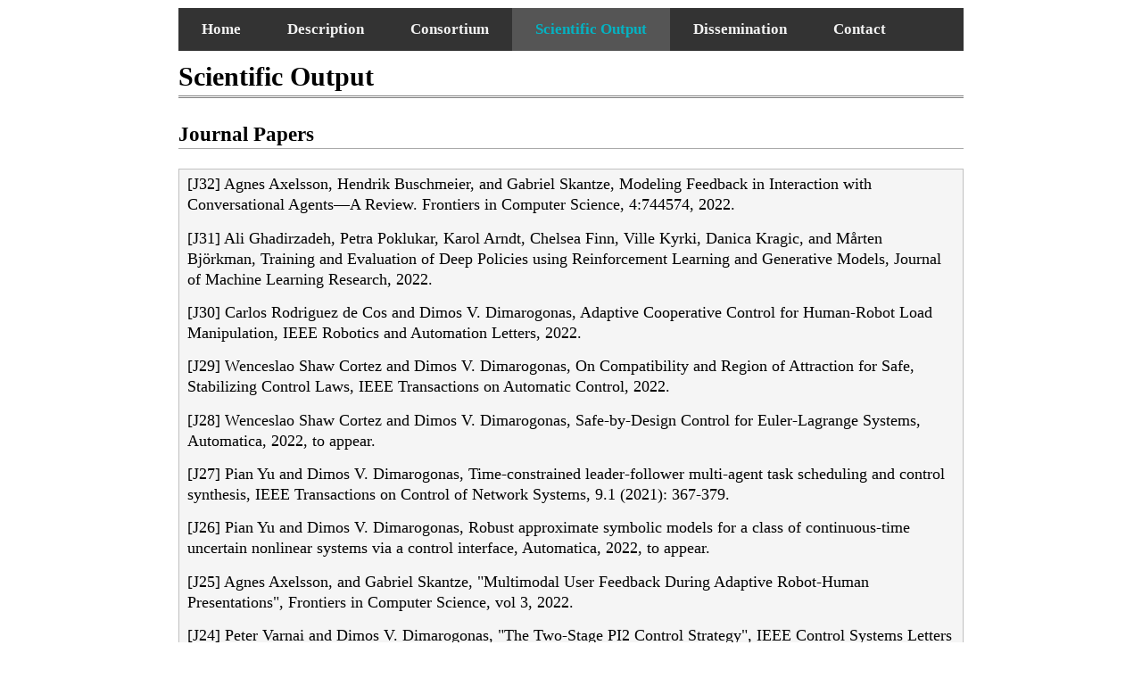

--- FILE ---
content_type: text/html; charset=utf-8
request_url: https://coinssf.se/scientific.html
body_size: 7347
content:
<!DOCTYPE html PUBLIC "-//W3C//DTD XHTML 1.1//EN"
  "http://www.w3.org/TR/xhtml11/DTD/xhtml11.dtd">
<html xmlns="http://www.w3.org/1999/xhtml" xml:lang="en">
<head>
<meta name="generator" content="jemdoc, see http://jemdoc.jaboc.net/" />
<meta http-equiv="Content-Type" content="text/html;charset=utf-8" />
<link rel="stylesheet" href="jemdoc.css" type="text/css" />
<title>Scientific Output</title>
</head>
<body>
<ul class="topnav" id="topMenu">
<li><a href="index.html">Home</a></li>
<li><a href="description.html">Description</a></li>
<li><a href="consortium.html">Consortium</a></li>
<li><a href="scientific.html" class="current">Scientific&nbsp;Output</a></li>
<li><a href="dissemination.html">Dissemination</a></li>
<li><a href="contact.html">Contact</a></li>
</ul>
<div id="toptitle">
<h1>Scientific Output</h1>
</div>
<h2>Journal Papers</h2>
<div class="infoblock">
<div class="blocktitle"></div>
<div class="blockcontent">
<p>[J32] Agnes Axelsson, Hendrik Buschmeier, and Gabriel Skantze, Modeling Feedback in Interaction with Conversational Agents—A Review. Frontiers in Computer Science, 4:744574, 2022.</p>
<p>[J31] Ali Ghadirzadeh, Petra Poklukar, Karol Arndt, Chelsea Finn, Ville Kyrki, Danica Kragic, and Mårten Björkman, Training and Evaluation of Deep Policies using Reinforcement Learning and Generative Models, Journal of Machine Learning Research, 2022. </p>
<p>[J30] Carlos Rodriguez de Cos and Dimos V. Dimarogonas, Adaptive Cooperative Control for Human-Robot Load Manipulation, IEEE Robotics and Automation Letters, 2022. </p>
<p>[J29] Wenceslao Shaw Cortez and Dimos V. Dimarogonas, On Compatibility and Region of Attraction for Safe, Stabilizing Control Laws, IEEE Transactions on Automatic Control, 2022.</p>
<p>[J28] Wenceslao Shaw Cortez and Dimos V. Dimarogonas, Safe-by-Design Control for Euler-Lagrange Systems, Automatica, 2022, to appear. </p>
<p>[J27] Pian Yu and Dimos V. Dimarogonas, Time-constrained leader-follower multi-agent task scheduling and control synthesis, IEEE Transactions on Control of Network Systems, 9.1 (2021): 367-379. </p>
<p>[J26] Pian Yu and Dimos V. Dimarogonas, Robust approximate symbolic models for a class of continuous-time uncertain nonlinear systems via a control interface, Automatica, 2022, to appear.</p>
<p>[J25] Agnes Axelsson, and Gabriel Skantze, "Multimodal User Feedback During Adaptive Robot-Human Presentations", Frontiers in Computer Science, vol 3, 2022. </p>
<p>[J24] Peter Varnai and Dimos V. Dimarogonas, "The Two-Stage PI2 Control Strategy", IEEE Control Systems Letters (L-CSS), vol 6, pp.2072-2077, 2021.</p>
<p>[J23] Wenceslao Shaw Cortez, Xiao Tan, and Dimos V. Dimarogonas, "A Robust, Multiple Control Barrier Function Framework for Input Constrained Systems", IEEE Control Systems Letters, vol. 6, pp. 1742–1747, 2021.</p>
<p>[J22] Xiao Tan and Dimos V. Dimarogonas, "Distributed implementation of control barrier functions for multi-agent systems", IEEE Control Systems Letters, vol. 6, pp.1879-1884, 2021.</p>
<p>[J21] Lars Lindemann, George J. Pappas, and Dimos V. Dimarogonas, "Reactive and Risk-Aware Control for Signal Temporal Logic", IEEE Transactions on Automatic Control (early access), 2021.</p>
<p>[J20] Yu, Pian, and Dimos V. Dimarogonas. "Time-constrained leader-follower multi-agent task scheduling and control synthesis", IEEE Transactions on Control of Network Systems (early access), 2021.</p>
<p>[J19] Yu, Pian, and Dimos V. Dimarogonas. "Distributed Motion Coordination for Multirobot Systems Under LTL Specifications", IEEE Transactions on Robotics, (early access), 2021.</p>
<p>[J18] Xiao Tan, Wenceslao Shaw Cortez, and Dimos V. Dimarogonas, "High-order  Barrier Functions: Robustness, Safety and Performance-Critical Control", IEEE Transactions on Automatic Control, (early access), 2022.</p> 
<p>[J17] Ahlberg, S., Axelsson, A., Yu, P., Shaw Cortez, W., Gao, Y., Ghadirzadeh, A., Castellano, G., Kragic, D., Skantze, G., and Dimarogonas, D. V., "Co-adaptive Human-Robot Cooperation: Summary and Challenges", Unmanned Systems (to appear) 2022.</p>
<p>[J16] Perugia, G., Paetzel-Prüsmann, M., Madelene Alanenpää, & Castellano, G., "I Can See it in Your Eyes: Gaze as an Implicit Cue of Uncanniness and Task Performance in Repeated Interactions with Robots", Frontiers in  Robotics and AI (to appear) 2021.</p>
<p>[J15] Paetzel-Prüsmann, M., Perugia, G., & Castellano, G., "The Influence of Robot Personality on the Development of Uncanny Feelings", Computers in Human Behavior, (to appear) 2021.</p>
<p>[J14] Bütepage, J., Ghadirzadeh, A., Karadag, Ö.Ö., Björkman, M. and Kragic, D., &ldquo;<a href="https://arxiv.org/pdf/1910.06031.pdf">Imitating by generating: deep generative models for imitation of interactive tasks</a>&rdquo;, (submitted), 2020.</p>
<p>[J13] Ghadirzadeh, A., Chen, X., Yin, W., Yi, Z., Björkman, M. and Kragic, D., &ldquo;<a href="https://arxiv.org/pdf/2007.01009.pdf">Human-centered collaborative robots with deep reinforcement learning</a>&rdquo;, (submitted), 2020.</p>
<p>[J12] Ghadirzadeh, A., Poklukar, P., Kyrki, V., Kragic, D. and Björkman, M., &ldquo;<a href="https://arxiv.org/pdf/2007.13134.pdf">Data-efficient visuomotor policy training using reinforcement learning and generative models</a>&rdquo;, (submitted), 2020.</p>
<p>[J11] Christos K. Verginis, Alexandros Nikou and Dimos V. Dimarogonas,“Robust Formation Control in SE(3) for Tree-Graph Structures with Prescribed Transient  and Steady State Performance”, Automatica,  103, pp. 538-548, 2019.</p>
<p>[J10] Xiao Tan, Soulaimane Berkane and Dimos V. Dimarogonas, “Constrained Attitude Maneuvers on SO(3): Rotation Space Sampling, Planning and Low-Level Control”, Automatica, 112, pp. 1-8, 2020."</p>
<p>[J9] Pian Yu, Carlo Fischione and Dimos V. Dimarogonas, &ldquo;<a href="https://people.kth.se/~dimos/pdfs/TAC18_ETTactComm.pdf">Distributed Event-Triggered Communication and Control of Linear Multi-Agent Systems Under Tactile Communication</a>&rdquo;, IEEE Transactions on Automatic Control, vol. 63, no. 11, pp. 3979-3985 , 2018.</p>
<p>[J8] Alexandros Filotheou, Alexandros Nikou and Dimos V. Dimarogonas, &ldquo;<a href="https://arxiv.org/pdf/1804.09039.pdf">Robust Decentralized Navigation of Multi-Agent Systems with Collision Avoidance and Connectivity Maintenance Using Model Predictive Controllers</a>&rdquo;, International Journal of Control, 2018.</p>
<p>[J7] Lars Lindemann and Dimos V. Dimarogonas, &ldquo;<a href="https://people.kth.se/~dimos/pdfs/CBF_STL_LCSS2019.pdf">Control Barrier Functions for Signal Temporal Logic Tasks</a>&rdquo;, IEEE Control Systems Letters (L-CSS), vol. 3, no. 1 pp. 96-101, July 2018.</p>
<p>[J6] Dionysios Theodosis and Dimos V. Dimarogonas, &ldquo;Event-Triggered Control with Updating Threshold&rdquo;, IEEE Control Systems Letters (L-CSS), vol. 3, no. 3 pp. 655-660, July 2019.</p>
<p>[J5] Alexandros Nikou, Dimitris Boskos, Jana Tumova, and Dimos V. Dimarogonas, &ldquo;<a href="https://people.kth.se/~anikou/automatica_2017.pdf">On the Timed Temporal Logic Planning of Coupled Multi-Agent Systems</a>&rdquo;, Automatica, 97, pp. 339-345, 2018.</p>
<p>[J4] Mohammad Obaid, Wolmet Barendrgt, Güncel Kırlangıç, Tilbe Goksun, and Asım Evren Yantaç, &ldquo;Investigating Children's Design Thoughts on Functions and Characteristics of Classroom Robots&rdquo;, 2018 (submitted). </p>
<p>[J3]  Pierre-Jean Meyer and Dimos V. Dimarogonas, &ldquo;<a href="https://arxiv.org/pdf/1712.06013.pdf">Compositional abstraction refinement for control synthesis</a>&rdquo;, Nonlinear Analysis: Hybrid Systems, vol. 27, pp. 437-451, 2018.</p>
<p>[J2] Pierre-Jean Meyer and Dimos V. Dimarogonas, &ldquo;<a href="https://arxiv.org/pdf/1712.06014.pdf">Hierarchical decomposition of LTL synthesis problem for mixed-monotone control systems</a>&rdquo;, 2017 (submitted).</p>
<p>[J1]  Mohammad Obaid, Gökçe Elif Baykal, Asım Evren Yantaç and Wolmet Barendregt, &ldquo;<a href="https://link.springer.com/article/10.1007/s12369-017-0450-7">Developing a Prototyping Method for Involving Children in the Design of Classroom Robots</a>&rdquo;, International Journal of Social Robotics, Springer, vol. 10, no. 2, pp. 279-291, 2017.</p>
</div></div>
<h2>Conference Papers </h2>
<div class="infoblock">
<div class="blocktitle"></div>
<div class="blockcontent">
<p>[C60] Xiao Tan and Dimos V. Dimarogonas, Compatibility checking of multiple control barrier functions for input constrained systems, the 61th IEEE Conference on Decision and Control (CDC), 2022. </p>
<p>[C59] Pushpak Jagtap and Dimos V. Dimarogonas, "Distributed Consensus of Stochastic Multi-agent Systems with Prescribed Performance Constraints", 60th IEEE Conference on Decision and Control, December 2021.</p> 
<p>[C58] Pian Yu and Dimos V. Dimarogonas, "Hierarchical control for uncertain discrete-time nonlinear systems under signal temporal logic specifications", 60th IEEE Conference on Decision and Control, December 2021.</p>
<p>[C57] Luis Guerrero-Bonilla, Magnus Egerstedt, and Dimos V. Dimarogonas, "Area Defense and Surveillance on Rectangular Regions Using Control Barrier Functions", IEEE RSJ International Conference on Intelligent Robots and Systems(IROS), September 2021.</p>
<p>[C56] Robin Baran, Xiao Tan, Peter Varnai, Pian Yu, Sofie Ahlberg, Meng Guo, Wenceslao Shaw Cortez and Dimos V. Dimarogonas, "A Human-In-the-Loop, Linear Temporal Logic Planning and Control ROS Package", 2021 IEEE International Conference on Automation Science and Engineering, August 2021.</p>
<p>[C55] Shaw Cortez, W., Verginis, C. and Dimarogonas, D. V., "Safe,  Passive  Control  for  Mechanical  Systems  with  Application to Physical  Human-Robot  Interactions," IEEE International Conference on Robotics and Automation, (to appear), 2021. </p>
<p>[C54] Perugia, G., Paetzel, M., and Castellano, G, "On the Role of Personality and Empathy in Human-Human, Human-Agent, and Human-Robot Mimicry," International Conference on Social Robotics, pp. 120-131, 2020. </p>
<p>[C53] Erik Ekstedt, Gabriel Skantze, &ldquo;<a href="https://www.aclweb.org/anthology/2020.findings-emnlp.268/">TurnGPT: a Transformer-based Language Model for Predicting Turn-taking in Spoken Dialog</a>&rdquo;, Proceedings of Empirical Methods in Natural Language Processing, 2020.</p>
<p>[C52] Nils Axelsson and Gabriel Skantze, "Using knowledge graphs and behaviour trees for feedback-aware presentation agents," Proceedings of the 20th ACM International Conference on Intelligent Virtual Agents (IVA ’20), 2020.</p>
<p>[C51] Sibirtseva, E., Ghadirzadeh, A., Leite, I., Björkman, M. and Kragic, D., "Exploring Temporal Dependencies in Multimodal Referring Expressions with Mixed Reality," International Conference on Human-Computer Interaction, pp. 108-123, 2020.</p>
<p>[C50] P. Roque, E. Bin, P. Miraldo, D. V. Dimarogonas, "Fast Model Predictive Image-Based Visual Servoing for Quadrotors,"  IEEE/RSJ International Conference on Intelligent Robots and Systems (IROS), 2020.</p>
<p>[C49] P. Roque, S. Heshmati-alamdari, A. Nikou, D. V. Dimarogonas, "Decentralized Formation Control for Multiple Quadrotors under Unidirectional Communication Constraints," IFAC World Congress, 2020.</p>
<p>[C48] Paetzel, M., Karkada, D., Manuvinakurike, R. "RDG-Map: A Multimodal Corpus of Pedagogical Human-Agent Spoken Interactions," International Conference on Language Resources and Evaluation (LREC 2020), 2020.</p>
<p>[C47] Paetzel, M., Manuvinakurike, R. “'Can you say more about the location?' The Development of a Pedagogical Reference Resolution Agent," Dialog for Good - Workshop on Speech and Language Technology Serving Society (DiGo), 2019.</p>
<p>[C46] Xiao Tan, Soulaimane Berkane and Dimos V. Dimarogonas, “Smooth Feedback Construction Over Spherical Polytopes”, European Control Conference, 2020.</p>
<p>[C45] Wenceslao Shaw Cortez and Dimos V. Dimorogonas, "Correct-by-Design Control Barrier Functions for Euler-Lagrange Systems with Input Constraints," American Control Conference, 2020, (to appear).</p>
<p>[C44] Paetzel, M., Perugia, G., Castellano, G. The Persistence of First Impressions. The Effect of Repeated Interactions on the Perception of a Social Robot. In Proceedings of the 2020 ACM/IEEE International Conference on Human-Robot Interaction, 2020.</p>
<p>[C43] Gao, Y., Sibirtseva, E., Castellano, G., Kragic, D., &ldquo;<a href="https://arxiv.org/abs/1908.04087">Fast Adaptation with Meta-Reinforcement Learning for Trust Modelling in Human-Robot Interaction</a>&rdquo; IEEE/RSJ International Conference on Intelligent Robots and Systems (IROS), 2019.</p>
<p>[C42] Gao Y., Fangkai Y., Martin F., Daniel H., Christopher P., Ginevra C., &ldquo;<a href="https://arxiv.org/pdf/1810.06979.pdf">Learning Socially Appropriate Robot Approaching Behavior Toward Groups using Deep Reinforcement Learning</a>&rdquo;  IEEE International Conference on Robot & Human Interactive Communication (RO-MAN), 2019.</p>
<p>[C41] S. Ahlberg, D. V. Dimarogonas, “ Human-in-the-Loop Control Synthesis for Multi-Agent Systems under Hard and Soft Metric Interval Temporal Logic Specifications ”, submitted to IEEE RAS CASE 2019.</p>
<p>[C40]  A. Nikou, D. V. Dimarogonas “Robust Tube-based Model Predictive Control for Timed Constrained Robot Navigation”, in American Control Conference, Philadelphia, USA, June, 2019 (to appear).</p>
<p>[C39] P. Varnai and D. V. Dimarogonas, &ldquo;Prescribed performance control guided policy improvement for satisfying signal temporal logic tasks&rdquo;, in American Control Conference, 2019, (to appear) </p>
<p>[C38] P. Varnai and D. V. Dimarogonas, &ldquo;A learning framework for versatile STL controller synthesis&rdquo;, submitted to CDC 2019. </p>
<p>[C37] P. Varnai and D. V. Dimarogonas, &ldquo;Gradient-based STL control with application to nonholonomic systems&rdquo;, submitted to CDC 2019. </p>
<p>[C36] D. Theodosis and D. V. Dimarogonas, “ Distributed Event-Based Control and Stability of Interconnected Systems”, submitted to CDC 2019. </p>
<p>[C35] C. K. Verginis and D. V. Dimarogonas, “Adaptive Leader-Follower Coordination of Lagrangian Multi-Agent Systems under Transient Constraints”,  submitted to CDC 2019. </p>
<p>[C34] C. K. Verginis,  C. Vrohidis, C. P. Bechlioulis, K. J. Kyriakopoulos, and D. V. Dimarogonas, “Reconfigurable Motion Planning and Control in Obstacle Cluttered Environments under Timed Temporal Tasks”,  ICRA 2019. </p>
<p>[C33] A. Bisoffi and D. V. Dimarogonas, “A hybrid barrier certificate approach to satisfy linear temporal logic specifications”, American Control Conference, 2018. </p>
<p>[C32] Roddy, M., Skantze, G. and Harte, N., &ldquo;<a href="https://arxiv.org/pdf/1808.10785">Multimodal Continuous Turn-Taking Prediction Using Multiscale RNNs</a>&rdquo;, In Proceedings of ICMI 2018. Boulder, CO, 2018.</p>
<p>[C31] Roddy, M., Skantze, G. &amp; Harte, N., &ldquo;<a href="https://arxiv.org/pdf/1806.11461">Investigating Speech Features for Continuous Turn-Taking Prediction Using LSTMs</a>&rdquo;, In Proceedings of Interspeech 2018. Hyderabad, India, 2018.</p>
<p>[C30] Todd Shore and Gabriel Skantze. &ldquo;Using lexical alignment and referring ability to address data sparsity in situated dialog reference resolution&rdquo;. To be presented at Empirical Methods in Natural Language Processing (EMNLP), Brussels, Belgium, 2018.</p>
<p>[C29] Yuan Gao, Wolmet Barendregt, Mohammad Obaid, Ginevra Castellan, &ldquo;When  robot  personalisation  does  not  help: Insights  from  a  robot-supported  learning  study&rdquo;, IEEE International Conference on Robot and Human Interactive Communication (RO-MAN 2018), 2018.</p>
<p>[C28] Yuan Gao, Sebastian Wallkötter, Mohammad Obaid, Ginevra Castellano, &ldquo;Investigating  Deep  Learning  Approaches  forHuman-Robot  Proxemics&rdquo;, IEEE International Conference on Robot and Human Interactive Communication (RO-MAN 2018), 2018.</p>
<p>[C27] Dionysios Theodosis and Dimos V. Dimarogonas, &ldquo;Self-Triggered Control under Actuator Delays&rdquo;, IEEE Conference on Decision and Control (CDC), 2018.</p>
<p>[C26]  Elena Sibirtseva, Dimosthenis Kontogiorgos, Olov Nykvist, Hakan Karaoguz, Iolanda Leite, Joakim Gustafson, Danica Kragic, “<a href="https://arxiv.org/pdf/1801.08760">A Comparison of Visualisation Methods for Disambiguating Verbal Requests in Human-Robot Interaction</a>”, IEEE International Conference on Robot and Human Interactive Communication (RO-MAN 2018), 2018.</p>
<p>[C25] Lars Lindemann and Dimos V. Dimarogonas, Decentralized Robust Control of Coupled Multi-Agent Systems under Local Signal Temporal Logic Tasks, 2018 American Control Conference, Milwaukee, USA, June 2018. Best Student Paper Award Finalist.</p>
<p>[C24] Alexandros Filotheou, Alexandros Nikou, Dimos V. Dimarogonas, &ldquo;<a href="https://people.kth.se/~anikou/ECC_2018.pdf">Decentralized Control of Uncertain Multi-Agent Systems with Connectivity Maintenance and Collision Avoidance</a>&rdquo;, European Control Conference (ECC), Limassol, Cyprus, July 2018.</p>
<p>[C23] Sofie Andersson, Dimos Dimarogonas, &ldquo;Human in the Loop Least Violating Robot Control Synthesis under Metric Interval Temporal Logic Specifications&rdquo;, European Control Conference (ECC), Limassol, Cyprus, July 2018.</p>
<p>[C22] Dionysios Theodosis, Dimos V. Dimarogonas, &ldquo;Event-Triggered Control for a Class of Cascade Systems&rdquo;, European Control Conference (ECC), Limassol, Cyprus, July 2018.</p>
<p>[C21] Christos K. Verginis, Alexandros Nikou and Dimos V. Dimarogonas, &ldquo;Communication-based Decentralized Cooperative Object Transportation Using Nonlinear Model Predictive Control&rdquo;, European Control Conference, Limassol, Cyprus, June 2018.</p>
<p>[C20]  Pian Yu and Dimos V. Dimarogonas, &ldquo;Explicit computation of sampling period in periodic event-triggered multi-agent control&rdquo;, 2018 American Control Conference, Milwaukee, USA, June 2018. </p>
<p>[C19] Meng Guo, Sofie Andersson and Dimos V. Dimarogonas. &ldquo;Human-in-the-Loop Mixed-Initiative Control under Temporal Tasks&rdquo;, IEEE International Conference on Robotics and Automation (ICRA). Brisbane, Australia, May 2018.</p>
<p>[C18] Pedro O. Pereira, Pedro Roque and Dimos V. Dimarogonas, &ldquo;Asymmetric Collaborative Bar Stabilization Tethered to Two Heterogeneous Aerial Vehicles&rdquo;, 2018 IEEE International Conference on Robotics and Automation, Brisbane, Australia, May 2018.</p>
<p>[C17] Todd Shore, Theofronia Androulakaki and Gabriel Skantze. &ldquo;KTH Tangrams: A Dataset for Research on Alignment and Conceptual Pacts in Task-oriented Dialogue&rdquo;, In: Proceedings of the Eleventh International Conference on Language Resources and Evaluation (LREC 2018), Miyazaki, Japan. European Language Resources Association (ELRA),   2018.</p>
<p>[C16]  Mohammad Obaid, Yuan Gao, Wolmet Barendregt, and Ginevra Castellano, &ldquo;Exploring Tangible Implicit Probes to Measure Human-Robot Engagement&rdquo;, The 9th International Conference on Social Robotics (ICSR 2017), Tsukuba, Japan, 2017. </p>
<p>[C15] Lars Lindemann, Christos K. Verginis and Dimos V. Dimarogonas, Prescribed Performance Control for Signal Temporal Logic Specifications, 56th IEEE Conference on Decision and Control, Melbourne, Australia, December 2017.</p>
<p>[C14] Yuan Gao, Wolmet Barendregt, and Ginevra Castellano, &ldquo;Personalised Human-Robot Co-Adaptation in Instructional Settings using Reinforcement Learning&rdquo;, In Workshop “Persuasive Embodied Agents for Behavior Change”, International Conference on Intelligent Virtual Agents 2017 (IVA 2017).</p>
<p>[C13] Linda Hirsch, Anton Björsell, Mikael Laaksoharju, and Mohammad Obaid, &ldquo;Investigating Design Implications Towards a Social Robot as a Memory Trainer&rdquo;, In Proceedings of the Fourth International Conference on Human Agent Interaction (HAI &rsquo;17), ACM, 2017.</p>
<p>[C12] Julia Deneke, Alexandra Kandler, Darren Lehane, Tom Menchini, Mikael Laaksoharju, and Mohammad Obaid, &ldquo;Using Rapid Prototyping to Explore Design Implications for a Pill-Dispensing Social Agent&rdquo;, In Proceedings of the Fourth International Conference on Human Agent Interaction (HAI &rsquo;17), ACM, 2017.</p>
<p>[C11] Judith Bütepage, Hedvig Kjellström and  Danica Kragic, &ldquo;<a href="https://arxiv.org/pdf/1702.08212.pdf">Anticipating many futures: Online human motion prediction and synthesis for human-robot collaboration</a>&rdquo;, submitted to 1st Annual Conference on Robot Learning (CoRL 2017).</p>
<p>[C10] Todd Shore and Gabriel Skantze, “<a href="http://www.speech.kth.se/glu2017/papers/GLU2017_paper_18.pdf">Enhancing reference resolution in dialogue using participant feedback</a>”, In Grounding Language Understanding 2017, Stockholm, Sweden, August 2017.</p>
<p>[C9] Gabriel Skantze, &ldquo;<a href="http://www.sigdial.org/workshops/conference18/proceedings/pdf/SIGDIAL27.pdf">Towards a General, Continuous Model of Turn-taking in Spoken Dialogue using LSTM Recurrent Neural Networks</a>&rdquo;, In Proceedings of SigDial, Saarbrucken, Germany, 2017.</p>
<p>[C8] Judith Bütepage, Michael Black, Danica Kragic, and Hedvig Kjellström, &ldquo;<a href="https://arxiv.org/pdf/1702.07486.pdf">Deep representation learning for human motion prediction and classification</a>&rdquo;, The IEEE Conference on Computer Vision and Pattern Recognition (CVPR), 2017.</p>
<p>[C7]  Christos K. Verginis, Ziwei Xu, and Dimos V. Dimarogonas, &ldquo;<a href="https://arxiv.org/pdf/1610.00912.pdf">Decentralized Motion Planning with Collision Avoidance for a Team of UAVs under High Level Goals</a>&rdquo;,  Proceedings of the IEEE International Conference on Robotics and Automation (ICRA), Singapore, 2017.</p>
<p>[C6] Pierre-Jean Meyer and Dimos V. Dimarogonas, &ldquo;<a href="https://hal.archives-ouvertes.fr/hal-01491845v2/document">Abstraction refinement and plan revision for control synthesis under high level specifications</a>&rdquo;, 20th IFAC World Congress, Toulouse, France, 2017.  </p>
<p>[C5] Alexandros Nikou, Jana Tumova, Dimos V. Dimarogonas , &ldquo;<a href="https://people.kth.se/~anikou/ifac_prob.pdf">Probabilistic Plan Synthesis for Coupled Multi-Agent Systems</a>&rdquo;, 20th IFAC World Congress, Toulouse, France, 2017.</p>
<p>[C4] Sofie Andersson, Alexandros Nikou and Dimos V. Dimarogonas, ”<a href="https://arxiv.org/pdf/1703.02780v1.pdf">Control Synthesis for Multi-Agent Systems under Metric Interval Temporal Logic Specifications</a>”, 20th IFAC World Congress, Toulouse, France, 2017.</p>
<p>[C3] Paul Rousse, Pierre-Jean Meyer and Dimos V. Dimarogonas, &ldquo;<a href="https://hal.archives-ouvertes.fr/hal-01502558/document">Using progress sets on non-deterministic transition systems for multiple UAV motion planning</a>&rdquo;, 20th IFAC World Congress, Toulouse, France, 2017. </p>
<p>[C2] Pedro O. Pereira and Dimos V. Dimarogonas, Stability of Load Lifting by a Quadrotor under Attitude Control Delay, 2017 IEEE International Conference on Robotics and Automation, Singapore, May 2017.</p>
<p>[C1] Pierre-Jean Meyer and Dimos V. Dimarogonas, &ldquo;<a href="https://hal.archives-ouvertes.fr/hal-01476161/document">Compositional abstraction refinement for control synthesis under lasso-shaped specifications</a>&rdquo;, American Control Conference, Seattle, USA, 2017. </p>
</div></div>
<h2>Software</h2>
<div class="infoblock">
<div class="blocktitle"></div>
<div class="blockcontent">
<ul>
<li><p>Project <a href="https://github.com/coin-ssf">GitHub page</a>.</p>
</li>
</ul>
</div></div>
<div id="footer">
<div id="footer-text">
Last updated 2019-07-01. Theme based on <a href="http://jemdoc.jaboc.net/">jemdoc</a>. Powered by <a href="https://github.com/MengGuo/coinssf">GitHub Pages</a>.
</div>
</div>
</body>
</html>


--- FILE ---
content_type: text/css; charset=utf-8
request_url: https://coinssf.se/jemdoc.css
body_size: 1324
content:
/* Default css file for jemdoc. */

body {
	background: white;
	/*background-color: #eeeeee;*/
	font-family: Garamond, Baskerville, 'Baskerville Old Face', 'Hoefler Text', 'Times New Roman', serif;
	padding-bottom: 10px;
	margin: 0;
	padding-top: 0.5em;
	padding-left: 200px;
	padding-right: 200px;
	font-size: 18px;
}


/* Remove margins and padding from the list, and add a black background color */
ul.topnav {
    list-style-type: none;
    margin: 0;
    padding: 0;
    overflow: hidden;
    background-color: #333;
}

/* Float the list items side by side */
ul.topnav li {float: left;}

/* Style the links inside the list items */
ul.topnav li a {
    display: inline-block;
    color: #f2f2f2;
    text-align: center;
    padding: 14px 16px;
    padding-left: 26px;
    padding-right: 26px;
    text-decoration: none;
    transition: 0.3s;
    font-size: 17px;
}

/* Change background color of links on hover */
ul.topnav li a:hover {text-decoration: underline; color:#05b2c2;}

ul.topnav li a.current:link,  a.current:visited {background-color: #555; color:#05b2c2;}


/* Hide the list item that contains the link that should open and close the topnav on small screens */
ul.topnav li.icon {display: none;}


#layout-menu {
	background: #f6f6f6;
	border: 1px solid #dddddd;
	padding-top: 0.5em;
	padding-left: 8px;
	padding-right: 8px;
	font-size: 1.0em;
	width: auto;
	white-space: nowrap;
    text-align: left;
    vertical-align: top;
}

#layout-menu td {
	background: #f4f4f4;
    vertical-align: top;
}

#layout-content {
	padding-top: 0.0em;
	padding-left: 1.0em;
	padding-right: 1.0em;
    border: none;
    background: white;
    text-align: left;
    vertical-align: top;
}

#layout-menu a {
	line-height: 1.5em;
	margin-left: 0.5em;
}

tt {
    background: #ffffdd;
}

pre, tt {
	font-size: 90%;
	font-family: monaco, monospace;
}

a, a > tt {
	/*color: #224b8d;*/
        /*color: #eb374b;*/
        color: #2A5DB0;
	font-weight: 900;
	text-decoration: none;
}

a:hover {
	text-decoration: underline;
	/*color: #05b2c2;*/
}

#layout-menu a.current:link, #layout-menu a.current:visited {
	color: #022b6d;
	border-bottom: 1px gray solid;
}
#layout-menu a:link, #layout-menu a:visited, #layout-menu a:hover {
	color: #000000;
	text-decoration: none;
}
#layout-menu a:hover {
	text-decoration: none;
}

div.menu-category {
	border-bottom: 1px solid gray;
	margin-top: 0.8em;
	padding-top: 0.2em;
	padding-bottom: 0.1em;
	font-weight: bold;
}

div.menu-item {
	padding-left: 16px;
	text-indent: -16px;
}

div#toptitle {
	padding-bottom: 0.2em;
	margin-bottom: 1.5em;
	border-bottom: 3px double gray;
}

/* Reduce space if we begin the page with a title. */
div#toptitle + h2, div#toptitle + h3 {
	margin-top: -0.7em;
}

div#subtitle {
	margin-top: 0.0em;
	margin-bottom: 0.0em;
	padding-top: 0em;
	padding-bottom: 0.1em;
}

em {
	font-style: italic;
}

strong {
	font-weight: bold;
}


h1, h2, h3 {
	color: #000000;
	margin-top: 0.7em;
	margin-bottom: 0.3em;
	padding-bottom: 0.2em;
	line-height: 1.0;
	padding-top: 0.5em;
	border-bottom: 1px solid #aaaaaa;
}

h1 {
	font-size: 165%;
}

h2 {
	padding-top: 0.8em;
	font-size: 125%;
}

h2 + h3 {
    padding-top: 0.2em;
}

h3 {
	font-size: 110%;
	border-bottom: none;
}

p {
	margin-top: 0.0em;
	margin-bottom: 0.8em;
	padding: 0;
	line-height: 1.3;
}

pre {
	padding: 0;
	margin: 0;
}

div#footer {
	font-size: small;
	border-top: 1px solid #c0c0c0;
	padding-top: 0.1em;
	margin-top: 4.0em;
	color: #c0c0c0;
}

div#footer a {
	color: #80a0b0;
}

div#footer-text {
	float: left;
	padding-bottom: 8px;
}

ul, ol, dl {
	margin-top: 0.2em;
	padding-top: 0;
	margin-bottom: 0.8em;
}

dt {
	margin-top: 0.5em;
	margin-bottom: 0;
}

dl {
	margin-left: 20px;
}

dd {
	color: #222222;
}

dd > *:first-child {
	margin-top: 0;
}

ul {
	list-style-position: outside;
	list-style-type: square;
}

p + ul, p + ol {
	margin-top: -0.5em;
}

li ul, li ol {
	margin-top: -0.3em;
}

ol {
	list-style-position: outside;
	list-style-type: decimal;
}

li p, dd p {
	margin-bottom: 0.3em;
}


ol ol {
	list-style-type: lower-alpha;
}

ol ol ol {
	list-style-type: lower-roman;
}

p + div.codeblock {
	margin-top: -0.6em;
}

div.codeblock, div.infoblock {
	margin-right: 0%;
	margin-top: 1.2em;
	margin-bottom: 1.3em;
}

div.blocktitle {
	font-weight: bold;
	color: #cd7b62;
	margin-top: 1.2em;
	margin-bottom: 0.1em;
}

div.blockcontent {
	border: 1px solid silver;
	padding: 0.3em 0.5em;
}

div.infoblock > div.blockcontent {
	background:  #f5f5f5;
}

div.blockcontent p + ul, div.blockcontent p + ol {
	margin-top: 0.4em;
}

div.infoblock p {
	margin-bottom: 0em;
}

div.infoblock li p, div.infoblock dd p {
	margin-bottom: 0.5em;
}

div.infoblock p + p {
	margin-top: 0.8em;
}

div.codeblock > div.blockcontent {
	background: #f6f6f6;
}

span.pycommand {
	color: #000070;
}

span.statement {
	color: #008800;
}
span.builtin {
	color: #000088;
}
span.special {
	color: #990000;
}
span.operator {
	color: #880000;
}
span.error {
	color: #aa0000;
}
span.comment, span.comment > *, span.string, span.string > * {
	color: #606060;
}

@media print {
	#layout-menu { display: none; }
}

#fwtitle {
	margin: 2px;
}

#fwtitle #toptitle {
	padding-left: 0.5em;
	margin-bottom: 0.5em;
}

#layout-content h1:first-child, #layout-content h2:first-child, #layout-content h3:first-child {
	margin-top: -0.7em;
}

div#toptitle h1, #layout-content div#toptitle h1 {
	margin-bottom: 0.0em;
	padding-bottom: 0.1em;
	padding-top: 0;
	margin-top: 0.5em;
	border-bottom: none;
}

img.eq {
	padding: 0;
	padding-left: 0.1em;
	padding-right: 0.1em;
	margin: 0;
}

img.eqwl {
	padding-left: 2em;
	padding-top: 0.6em;
	padding-bottom: 0.2em;
	margin: 0;
}

table {
    border: 2px solid black;
    border-collapse: collapse;
}

td {
    padding: 2px;
    padding-left: 0.5em;
    padding-right: 0.5em;
    text-align: center;
    border: 1px solid gray;
}

table + table {
    margin-top: 1em;
}

tr.heading {
    font-weight: bold;
    border-bottom: 2px solid black;
}

img {
    border: none;
}

table.imgtable, table.imgtable td {
    border: none;
    text-align: left;
}
